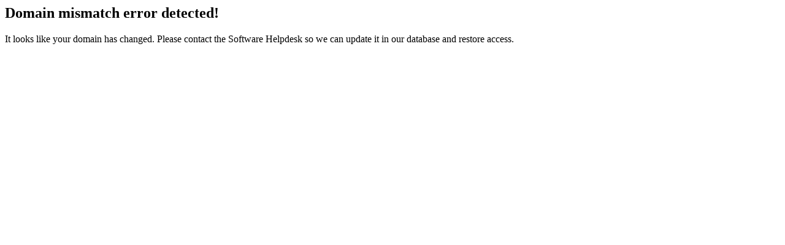

--- FILE ---
content_type: text/html; charset=UTF-8
request_url: https://allgids.com/it/events/movie/
body_size: -31
content:
<h2>Domain mismatch error detected!</h2>It looks like your domain has changed. Please contact the Software Helpdesk so we can update it in our database and restore access.